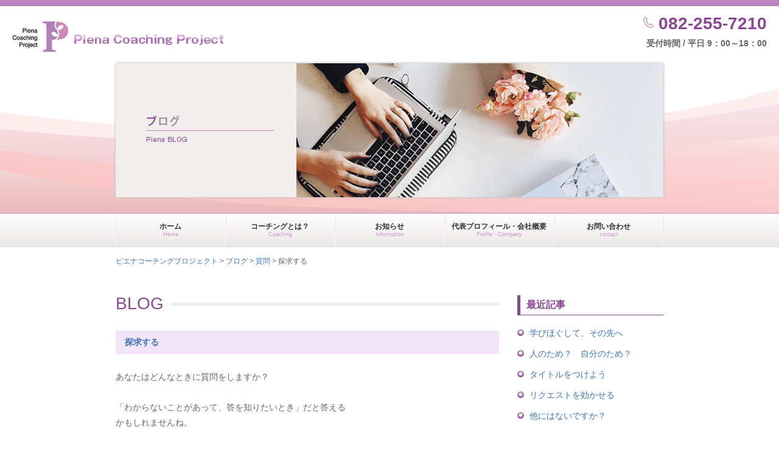

--- FILE ---
content_type: text/html; charset=UTF-8
request_url: https://www.piena-coach.com/executive/1632/
body_size: 11525
content:
<!DOCTYPE html>
<html lang="ja">
<head>
    <meta charset="UTF-8">
    
    <meta name="viewport" content="width=device-width,initial-scale=1.0">
    <link rel="stylesheet" href="/wp-content/themes/main/css/common.css">
    <link rel="stylesheet" href="/wp-content/themes/main/css/blog.css">
    	<style>img:is([sizes="auto" i], [sizes^="auto," i]) { contain-intrinsic-size: 3000px 1500px }</style>
	
		<!-- All in One SEO 4.8.7.2 - aioseo.com -->
		<title>探求する - ピエナコーチングプロジェクト</title>
	<meta name="description" content="あなたはどんなときに質問をしますか？ 「わからないことがあって、答を知りたいとき」だと答える か" />
	<meta name="robots" content="max-image-preview:large" />
	<link rel="canonical" href="https://www.piena-coach.com/executive/1632/" />
	<meta name="generator" content="All in One SEO (AIOSEO) 4.8.7.2" />
		<meta property="og:locale" content="ja_JP" />
		<meta property="og:site_name" content="ピエナコーチングプロジェクト - コーチング、企業研修、セミナー実績豊富な広島のマーケティングコーチ" />
		<meta property="og:type" content="article" />
		<meta property="og:title" content="探求する - ピエナコーチングプロジェクト" />
		<meta property="og:description" content="あなたはどんなときに質問をしますか？ 「わからないことがあって、答を知りたいとき」だと答える か" />
		<meta property="og:url" content="https://www.piena-coach.com/executive/1632/" />
		<meta property="article:published_time" content="2015-03-30T04:55:00+00:00" />
		<meta property="article:modified_time" content="2019-01-23T05:59:48+00:00" />
		<meta name="twitter:card" content="summary_large_image" />
		<meta name="twitter:title" content="探求する - ピエナコーチングプロジェクト" />
		<meta name="twitter:description" content="あなたはどんなときに質問をしますか？ 「わからないことがあって、答を知りたいとき」だと答える か" />
		<script type="application/ld+json" class="aioseo-schema">
			{"@context":"https:\/\/schema.org","@graph":[{"@type":"BreadcrumbList","@id":"https:\/\/www.piena-coach.com\/executive\/1632\/#breadcrumblist","itemListElement":[{"@type":"ListItem","@id":"https:\/\/www.piena-coach.com#listItem","position":1,"name":"Home","item":"https:\/\/www.piena-coach.com","nextItem":{"@type":"ListItem","@id":"https:\/\/www.piena-coach.com\/executive\/#listItem","name":"\u30d6\u30ed\u30b0"}},{"@type":"ListItem","@id":"https:\/\/www.piena-coach.com\/executive\/#listItem","position":2,"name":"\u30d6\u30ed\u30b0","item":"https:\/\/www.piena-coach.com\/executive\/","nextItem":{"@type":"ListItem","@id":"https:\/\/www.piena-coach.com\/executivecat\/%e8%b3%aa%e5%95%8f\/#listItem","name":"\u8cea\u554f"},"previousItem":{"@type":"ListItem","@id":"https:\/\/www.piena-coach.com#listItem","name":"Home"}},{"@type":"ListItem","@id":"https:\/\/www.piena-coach.com\/executivecat\/%e8%b3%aa%e5%95%8f\/#listItem","position":3,"name":"\u8cea\u554f","item":"https:\/\/www.piena-coach.com\/executivecat\/%e8%b3%aa%e5%95%8f\/","nextItem":{"@type":"ListItem","@id":"https:\/\/www.piena-coach.com\/executive\/1632\/#listItem","name":"\u63a2\u6c42\u3059\u308b"},"previousItem":{"@type":"ListItem","@id":"https:\/\/www.piena-coach.com\/executive\/#listItem","name":"\u30d6\u30ed\u30b0"}},{"@type":"ListItem","@id":"https:\/\/www.piena-coach.com\/executive\/1632\/#listItem","position":4,"name":"\u63a2\u6c42\u3059\u308b","previousItem":{"@type":"ListItem","@id":"https:\/\/www.piena-coach.com\/executivecat\/%e8%b3%aa%e5%95%8f\/#listItem","name":"\u8cea\u554f"}}]},{"@type":"Organization","@id":"https:\/\/www.piena-coach.com\/#organization","name":"\u30d4\u30a8\u30ca\u30b3\u30fc\u30c1\u30f3\u30b0\u30d7\u30ed\u30b8\u30a7\u30af\u30c8","description":"\u30b3\u30fc\u30c1\u30f3\u30b0\u3001\u4f01\u696d\u7814\u4fee\u3001\u30bb\u30df\u30ca\u30fc\u5b9f\u7e3e\u8c4a\u5bcc\u306a\u5e83\u5cf6\u306e\u30de\u30fc\u30b1\u30c6\u30a3\u30f3\u30b0\u30b3\u30fc\u30c1","url":"https:\/\/www.piena-coach.com\/"},{"@type":"WebPage","@id":"https:\/\/www.piena-coach.com\/executive\/1632\/#webpage","url":"https:\/\/www.piena-coach.com\/executive\/1632\/","name":"\u63a2\u6c42\u3059\u308b - \u30d4\u30a8\u30ca\u30b3\u30fc\u30c1\u30f3\u30b0\u30d7\u30ed\u30b8\u30a7\u30af\u30c8","description":"\u3042\u306a\u305f\u306f\u3069\u3093\u306a\u3068\u304d\u306b\u8cea\u554f\u3092\u3057\u307e\u3059\u304b\uff1f \u300c\u308f\u304b\u3089\u306a\u3044\u3053\u3068\u304c\u3042\u3063\u3066\u3001\u7b54\u3092\u77e5\u308a\u305f\u3044\u3068\u304d\u300d\u3060\u3068\u7b54\u3048\u308b \u304b","inLanguage":"ja","isPartOf":{"@id":"https:\/\/www.piena-coach.com\/#website"},"breadcrumb":{"@id":"https:\/\/www.piena-coach.com\/executive\/1632\/#breadcrumblist"},"datePublished":"2015-03-30T13:55:00+09:00","dateModified":"2019-01-23T14:59:48+09:00"},{"@type":"WebSite","@id":"https:\/\/www.piena-coach.com\/#website","url":"https:\/\/www.piena-coach.com\/","name":"\u30d4\u30a8\u30ca\u30b3\u30fc\u30c1\u30f3\u30b0\u30d7\u30ed\u30b8\u30a7\u30af\u30c8","description":"\u30b3\u30fc\u30c1\u30f3\u30b0\u3001\u4f01\u696d\u7814\u4fee\u3001\u30bb\u30df\u30ca\u30fc\u5b9f\u7e3e\u8c4a\u5bcc\u306a\u5e83\u5cf6\u306e\u30de\u30fc\u30b1\u30c6\u30a3\u30f3\u30b0\u30b3\u30fc\u30c1","inLanguage":"ja","publisher":{"@id":"https:\/\/www.piena-coach.com\/#organization"}}]}
		</script>
		<!-- All in One SEO -->

<link rel='stylesheet' id='wp-block-library-css' href='https://www.piena-coach.com/wp-includes/css/dist/block-library/style.min.css?ver=6.8.3' type='text/css' media='all' />
<style id='classic-theme-styles-inline-css' type='text/css'>
/*! This file is auto-generated */
.wp-block-button__link{color:#fff;background-color:#32373c;border-radius:9999px;box-shadow:none;text-decoration:none;padding:calc(.667em + 2px) calc(1.333em + 2px);font-size:1.125em}.wp-block-file__button{background:#32373c;color:#fff;text-decoration:none}
</style>
<style id='global-styles-inline-css' type='text/css'>
:root{--wp--preset--aspect-ratio--square: 1;--wp--preset--aspect-ratio--4-3: 4/3;--wp--preset--aspect-ratio--3-4: 3/4;--wp--preset--aspect-ratio--3-2: 3/2;--wp--preset--aspect-ratio--2-3: 2/3;--wp--preset--aspect-ratio--16-9: 16/9;--wp--preset--aspect-ratio--9-16: 9/16;--wp--preset--color--black: #000000;--wp--preset--color--cyan-bluish-gray: #abb8c3;--wp--preset--color--white: #ffffff;--wp--preset--color--pale-pink: #f78da7;--wp--preset--color--vivid-red: #cf2e2e;--wp--preset--color--luminous-vivid-orange: #ff6900;--wp--preset--color--luminous-vivid-amber: #fcb900;--wp--preset--color--light-green-cyan: #7bdcb5;--wp--preset--color--vivid-green-cyan: #00d084;--wp--preset--color--pale-cyan-blue: #8ed1fc;--wp--preset--color--vivid-cyan-blue: #0693e3;--wp--preset--color--vivid-purple: #9b51e0;--wp--preset--gradient--vivid-cyan-blue-to-vivid-purple: linear-gradient(135deg,rgba(6,147,227,1) 0%,rgb(155,81,224) 100%);--wp--preset--gradient--light-green-cyan-to-vivid-green-cyan: linear-gradient(135deg,rgb(122,220,180) 0%,rgb(0,208,130) 100%);--wp--preset--gradient--luminous-vivid-amber-to-luminous-vivid-orange: linear-gradient(135deg,rgba(252,185,0,1) 0%,rgba(255,105,0,1) 100%);--wp--preset--gradient--luminous-vivid-orange-to-vivid-red: linear-gradient(135deg,rgba(255,105,0,1) 0%,rgb(207,46,46) 100%);--wp--preset--gradient--very-light-gray-to-cyan-bluish-gray: linear-gradient(135deg,rgb(238,238,238) 0%,rgb(169,184,195) 100%);--wp--preset--gradient--cool-to-warm-spectrum: linear-gradient(135deg,rgb(74,234,220) 0%,rgb(151,120,209) 20%,rgb(207,42,186) 40%,rgb(238,44,130) 60%,rgb(251,105,98) 80%,rgb(254,248,76) 100%);--wp--preset--gradient--blush-light-purple: linear-gradient(135deg,rgb(255,206,236) 0%,rgb(152,150,240) 100%);--wp--preset--gradient--blush-bordeaux: linear-gradient(135deg,rgb(254,205,165) 0%,rgb(254,45,45) 50%,rgb(107,0,62) 100%);--wp--preset--gradient--luminous-dusk: linear-gradient(135deg,rgb(255,203,112) 0%,rgb(199,81,192) 50%,rgb(65,88,208) 100%);--wp--preset--gradient--pale-ocean: linear-gradient(135deg,rgb(255,245,203) 0%,rgb(182,227,212) 50%,rgb(51,167,181) 100%);--wp--preset--gradient--electric-grass: linear-gradient(135deg,rgb(202,248,128) 0%,rgb(113,206,126) 100%);--wp--preset--gradient--midnight: linear-gradient(135deg,rgb(2,3,129) 0%,rgb(40,116,252) 100%);--wp--preset--font-size--small: 13px;--wp--preset--font-size--medium: 20px;--wp--preset--font-size--large: 36px;--wp--preset--font-size--x-large: 42px;--wp--preset--spacing--20: 0.44rem;--wp--preset--spacing--30: 0.67rem;--wp--preset--spacing--40: 1rem;--wp--preset--spacing--50: 1.5rem;--wp--preset--spacing--60: 2.25rem;--wp--preset--spacing--70: 3.38rem;--wp--preset--spacing--80: 5.06rem;--wp--preset--shadow--natural: 6px 6px 9px rgba(0, 0, 0, 0.2);--wp--preset--shadow--deep: 12px 12px 50px rgba(0, 0, 0, 0.4);--wp--preset--shadow--sharp: 6px 6px 0px rgba(0, 0, 0, 0.2);--wp--preset--shadow--outlined: 6px 6px 0px -3px rgba(255, 255, 255, 1), 6px 6px rgba(0, 0, 0, 1);--wp--preset--shadow--crisp: 6px 6px 0px rgba(0, 0, 0, 1);}:where(.is-layout-flex){gap: 0.5em;}:where(.is-layout-grid){gap: 0.5em;}body .is-layout-flex{display: flex;}.is-layout-flex{flex-wrap: wrap;align-items: center;}.is-layout-flex > :is(*, div){margin: 0;}body .is-layout-grid{display: grid;}.is-layout-grid > :is(*, div){margin: 0;}:where(.wp-block-columns.is-layout-flex){gap: 2em;}:where(.wp-block-columns.is-layout-grid){gap: 2em;}:where(.wp-block-post-template.is-layout-flex){gap: 1.25em;}:where(.wp-block-post-template.is-layout-grid){gap: 1.25em;}.has-black-color{color: var(--wp--preset--color--black) !important;}.has-cyan-bluish-gray-color{color: var(--wp--preset--color--cyan-bluish-gray) !important;}.has-white-color{color: var(--wp--preset--color--white) !important;}.has-pale-pink-color{color: var(--wp--preset--color--pale-pink) !important;}.has-vivid-red-color{color: var(--wp--preset--color--vivid-red) !important;}.has-luminous-vivid-orange-color{color: var(--wp--preset--color--luminous-vivid-orange) !important;}.has-luminous-vivid-amber-color{color: var(--wp--preset--color--luminous-vivid-amber) !important;}.has-light-green-cyan-color{color: var(--wp--preset--color--light-green-cyan) !important;}.has-vivid-green-cyan-color{color: var(--wp--preset--color--vivid-green-cyan) !important;}.has-pale-cyan-blue-color{color: var(--wp--preset--color--pale-cyan-blue) !important;}.has-vivid-cyan-blue-color{color: var(--wp--preset--color--vivid-cyan-blue) !important;}.has-vivid-purple-color{color: var(--wp--preset--color--vivid-purple) !important;}.has-black-background-color{background-color: var(--wp--preset--color--black) !important;}.has-cyan-bluish-gray-background-color{background-color: var(--wp--preset--color--cyan-bluish-gray) !important;}.has-white-background-color{background-color: var(--wp--preset--color--white) !important;}.has-pale-pink-background-color{background-color: var(--wp--preset--color--pale-pink) !important;}.has-vivid-red-background-color{background-color: var(--wp--preset--color--vivid-red) !important;}.has-luminous-vivid-orange-background-color{background-color: var(--wp--preset--color--luminous-vivid-orange) !important;}.has-luminous-vivid-amber-background-color{background-color: var(--wp--preset--color--luminous-vivid-amber) !important;}.has-light-green-cyan-background-color{background-color: var(--wp--preset--color--light-green-cyan) !important;}.has-vivid-green-cyan-background-color{background-color: var(--wp--preset--color--vivid-green-cyan) !important;}.has-pale-cyan-blue-background-color{background-color: var(--wp--preset--color--pale-cyan-blue) !important;}.has-vivid-cyan-blue-background-color{background-color: var(--wp--preset--color--vivid-cyan-blue) !important;}.has-vivid-purple-background-color{background-color: var(--wp--preset--color--vivid-purple) !important;}.has-black-border-color{border-color: var(--wp--preset--color--black) !important;}.has-cyan-bluish-gray-border-color{border-color: var(--wp--preset--color--cyan-bluish-gray) !important;}.has-white-border-color{border-color: var(--wp--preset--color--white) !important;}.has-pale-pink-border-color{border-color: var(--wp--preset--color--pale-pink) !important;}.has-vivid-red-border-color{border-color: var(--wp--preset--color--vivid-red) !important;}.has-luminous-vivid-orange-border-color{border-color: var(--wp--preset--color--luminous-vivid-orange) !important;}.has-luminous-vivid-amber-border-color{border-color: var(--wp--preset--color--luminous-vivid-amber) !important;}.has-light-green-cyan-border-color{border-color: var(--wp--preset--color--light-green-cyan) !important;}.has-vivid-green-cyan-border-color{border-color: var(--wp--preset--color--vivid-green-cyan) !important;}.has-pale-cyan-blue-border-color{border-color: var(--wp--preset--color--pale-cyan-blue) !important;}.has-vivid-cyan-blue-border-color{border-color: var(--wp--preset--color--vivid-cyan-blue) !important;}.has-vivid-purple-border-color{border-color: var(--wp--preset--color--vivid-purple) !important;}.has-vivid-cyan-blue-to-vivid-purple-gradient-background{background: var(--wp--preset--gradient--vivid-cyan-blue-to-vivid-purple) !important;}.has-light-green-cyan-to-vivid-green-cyan-gradient-background{background: var(--wp--preset--gradient--light-green-cyan-to-vivid-green-cyan) !important;}.has-luminous-vivid-amber-to-luminous-vivid-orange-gradient-background{background: var(--wp--preset--gradient--luminous-vivid-amber-to-luminous-vivid-orange) !important;}.has-luminous-vivid-orange-to-vivid-red-gradient-background{background: var(--wp--preset--gradient--luminous-vivid-orange-to-vivid-red) !important;}.has-very-light-gray-to-cyan-bluish-gray-gradient-background{background: var(--wp--preset--gradient--very-light-gray-to-cyan-bluish-gray) !important;}.has-cool-to-warm-spectrum-gradient-background{background: var(--wp--preset--gradient--cool-to-warm-spectrum) !important;}.has-blush-light-purple-gradient-background{background: var(--wp--preset--gradient--blush-light-purple) !important;}.has-blush-bordeaux-gradient-background{background: var(--wp--preset--gradient--blush-bordeaux) !important;}.has-luminous-dusk-gradient-background{background: var(--wp--preset--gradient--luminous-dusk) !important;}.has-pale-ocean-gradient-background{background: var(--wp--preset--gradient--pale-ocean) !important;}.has-electric-grass-gradient-background{background: var(--wp--preset--gradient--electric-grass) !important;}.has-midnight-gradient-background{background: var(--wp--preset--gradient--midnight) !important;}.has-small-font-size{font-size: var(--wp--preset--font-size--small) !important;}.has-medium-font-size{font-size: var(--wp--preset--font-size--medium) !important;}.has-large-font-size{font-size: var(--wp--preset--font-size--large) !important;}.has-x-large-font-size{font-size: var(--wp--preset--font-size--x-large) !important;}
:where(.wp-block-post-template.is-layout-flex){gap: 1.25em;}:where(.wp-block-post-template.is-layout-grid){gap: 1.25em;}
:where(.wp-block-columns.is-layout-flex){gap: 2em;}:where(.wp-block-columns.is-layout-grid){gap: 2em;}
:root :where(.wp-block-pullquote){font-size: 1.5em;line-height: 1.6;}
</style>
<link rel="icon" href="https://www.piena-coach.com/wp-content/uploads/2019/01/cropped-favicon-32x32.png" sizes="32x32" />
<link rel="icon" href="https://www.piena-coach.com/wp-content/uploads/2019/01/cropped-favicon-192x192.png" sizes="192x192" />
<link rel="apple-touch-icon" href="https://www.piena-coach.com/wp-content/uploads/2019/01/cropped-favicon-180x180.png" />
<meta name="msapplication-TileImage" content="https://www.piena-coach.com/wp-content/uploads/2019/01/cropped-favicon-270x270.png" />
    <script>

        (function(i,s,o,g,r,a,m){i['GoogleAnalyticsObject']=r;i[r]=i[r]||function(){
            (i[r].q=i[r].q||[]).push(arguments)},i[r].l=1*new
        Date();a=s.createElement(o),

            m=s.getElementsByTagName(o)[0];a.async=1;a.src=g;m.parentNode.insertBefore(a
            ,m)

        })(window,document,'script','//www.google-analytics.com/analytics.js','ga');

        ga('create', 'UA-42881194-1', 'piena-coach.com');
        ga('send', 'pageview');

    </script
</head>
<body>
<header>
    <div class="logo">
        <a href="/"><img src="/wp-content/themes/main/images/header/logo.png" alt="ピエナコーチングプロジェクト"></a>
    </div>


    <div class="tel pc">
        <a href="">082-255-7210</a>
        <span>受付時間 / 平日 9：00～18：00</span>
    </div>

</header>


    <div class="sub_cover">
        <div class="inner">

            <img class="pc" src="/wp-content/themes/main/images/executive/cover.png" alt="executive"><img class="sp" src="/wp-content/themes/main/images/executive/cover_sp.png" alt="executive">
        </div>
    </div>



<nav class="global" id="spNav">
    <ul>
        <li><a href="/" class="top">ホーム<span class="pc">Home</span></a></li>
        <li><a href="/coaching">コーチングとは？<span class="pc">Coaching</span></a></li>
        <li><a href="/info">お知らせ<span class="pc">Information</span></a></li>
        <li><a href="/company">代表プロフィール・会社概要<span class="pc">Profile・Company</span></a></li>
        <li class="sp"><a href="/training">企業研修・講演</a></li>
        <li class="sp"><a href="/personal-coaching">パーソナルコーチング</a></li>
        <li class="sp"><a href="/executive">ブログ</a></li>
        <li class="sp"><a href="/kigaku">気学講座</a></li>
        <li class="pc"><a href="/contact">お問い合わせ<span class="pc">contact</span></a></li>

    </ul>
</nav>


<section class="bread">
    <section class="breadcrumbs">
	<!-- Breadcrumb NavXT 7.4.1 -->
<span property="itemListElement" typeof="ListItem"><a property="item" typeof="WebPage" title="Go to ピエナコーチングプロジェクト." href="https://www.piena-coach.com" class="home"><span property="name">ピエナコーチングプロジェクト</span></a><meta property="position" content="1"></span> &gt; <span property="itemListElement" typeof="ListItem"><a property="item" typeof="WebPage" title="Go to ブログ." href="https://www.piena-coach.com/executive/" class="archive post-executive-archive"><span property="name">ブログ</span></a><meta property="position" content="2"></span> &gt; <span property="itemListElement" typeof="ListItem"><a property="item" typeof="WebPage" title="Go to the 質問 カテゴリー archives." href="https://www.piena-coach.com/executivecat/%e8%b3%aa%e5%95%8f/" class="taxonomy executivecat"><span property="name">質問</span></a><meta property="position" content="3"></span> &gt; 探求する</section>
</section>


<div class="container">
<article class="blog">
    <div class="wrapper">
        <div class="main_wrap">
            <h2 class="sub_title"><span>BLOG</span></h2>
                                <div class="article_single">
                        <div class="title">探求する</div>
                        <div class="content"><p>あなたはどんなときに質問をしますか？</p>
<p>&nbsp;</p>
<p>「わからないことがあって、答を知りたいとき」だと答える</p>
<p>かもしれませんね。</p>
<p>&nbsp;</p>
<p>あるいは、</p>
<p>「確認するためにたずねる」こともあるかと思います。</p>
<p>&nbsp;</p>
<p>前者は、答に対して白紙の状態、</p>
<p>後者は、答の予想がついている状態</p>
<p>&nbsp;</p>
<p>私が冒頭の質問をした意図はどうだと思いますか？</p>
<p>&nbsp;</p>
<p>後者の「答の予想がついている」です。</p>
<p>どちらかの答が出てくる、と予想をしているから。</p>
<p>&nbsp;</p>
<p>私たちは、こんな風に</p>
<p>自分なりの答をもっていることを質問しがちのようです。</p>
<p>「おそらくこういう答が出てくるだろう」と</p>
<p>予想を立てて質問していることが多い。</p>
<p>&nbsp;</p>
<p>逆を返すと、</p>
<p>&nbsp;</p>
<p>答が想像できないことは、質問が思いつきにくい。</p>
<p>何を訊いていいかわからない。</p>
<p>&nbsp;</p>
<p>&nbsp;</p>
<p>だけど、</p>
<p>それだと、なんとなく、つまらなくないですか？</p>
<p>&nbsp;</p>
<p>&nbsp;</p>
<p>自分の思惑の中で出てきた答ばかりだと、</p>
<p>発見も新たな展開もない。</p>
<p>可能性の広がりがない。</p>
<p>&nbsp;</p>
<p>人はひとり一人みんな違うなら、</p>
<p>出てくる答が違うのも当然のはず。</p>
<p>&nbsp;</p>
<p>もしその違いを聴き取れないとしたら、</p>
<p>自分の想定した答に無意識に縛られているかもしれません。</p>
<p>&nbsp;</p>
<p>よーく、聴くと、想定した答とは微妙に違うことが</p>
<p>発見できる。</p>
<p>&nbsp;</p>
<p>決めつけた答は、自分にとっての正しい答であるだけで、</p>
<p>相手にとっての本当の答、正直な答でないことが多い。</p>
<p>&nbsp;</p>
<p>&nbsp;</p>
<p>想定した答しか聴こえてこないなら、</p>
<p>どこかで自分の正しさを確認して、優位な気持ちでいることを</p>
<p>無意識に望んでいるだけかもしれません。</p>
<p>&nbsp;</p>
<p>だから、</p>
<p>&nbsp;</p>
<p>質問する側が答を持っていないことを訊いてみる方が</p>
<p>お互いにとって、可能性が開かれていきます。</p>
<p>&nbsp;</p>
<p>意図したことと違う、意外な答にたじろくかもしれませんが、</p>
<p>それを楽しむくらいの気持ちで質問してみませんか？</p>
<p>&nbsp;</p>
<p>相手を理解する、というのは</p>
<p>自分の納得する答を探すことではないと思います。</p>
<p>&nbsp;</p>
<p>違いを受け入れることこそ、</p>
<p>理解し認めることです。</p>
<p>&nbsp;</p>
<p>&nbsp;</p>
<p>★今日のCoaching Question★</p>
<p>━━━━━━━━━━━━━━━━━━━━━━━━━━</p>
<p>&nbsp;</p>
<p>Ｑ．答を決めつけていませんか？</p>
<p>&nbsp;</p>
<p>━━━━━━━━━━━━━━━━━━━━━━━━━━</p>
<p>&nbsp;</p>
<p>&nbsp;</p>
<p>行動した感想・気づきをコメントでお寄せください。</p>
<p>お声をいただけたら嬉しいです♪</p>
<p>&nbsp;</p>
<p>&nbsp;</p>
<p>追伸：</p>
<p>&nbsp;</p>
<p>すでに知っていることや慣れていることには</p>
<p>安心できます。</p>
<p>&nbsp;</p>
<p>だから、知らない場所や知らない人と一緒にいると</p>
<p>落ち着かない。緊張します。</p>
<p>どういう態度をするのがふさわしいのか考え、</p>
<p>恥ずかしくないようふるまおうと自然に考えているかも</p>
<p>しれません。</p>
<p>&nbsp;</p>
<p>質問もそれに似ていませんか？</p>
<p>&nbsp;</p>
<p>まったく知らないことを訊くことに</p>
<p>たじろぐ感じ。</p>
<p>こんなことを訊いてもいいんだろうか？</p>
<p>つまらない質問じゃないだろうか？</p>
<p>&nbsp;</p>
<p>&nbsp;</p>
<p>&nbsp;</p>
<p>冒険好きで好奇心旺盛な人は、</p>
<p>知らないところにどんどん入っていって、</p>
<p>友だちを作るのが上手な人もいます。</p>
<p>&nbsp;</p>
<p>世界がどんどん広がっていきます。</p>
<p>&nbsp;</p>
<p>&nbsp;</p>
<p>質問も同様に、</p>
<p>知らないことを探究していくものだと思えば、</p>
<p>「正しい」「正しくない」はないですね。</p>
<p>&nbsp;</p>
<p>英語のQuestionのQuestは、</p>
<p>「探求」「冒険の旅」といった意味です。</p>
<p>&nbsp;</p>
<p>質問は、正しさを追求するのではなく、</p>
<p>相手の世界を知ることを楽しむ気持ちでいると、</p>
<p>可能性がどんどん開けていきます！</p>
<p>&nbsp;</p>
<p>コーチングの質問は、まさにそれ！</p>
<p>&nbsp;</p>
<p>楽しんで、新しい扉を開いていきませんか？</p>
<p>&nbsp;</p>
<p>&nbsp;</p>
<p>さて、私が最初にした質問、</p>
<p>&nbsp;</p>
<p>「どんなときに質問しますか？」</p>
<p>&nbsp;</p>
<p>私の予想とは違う答であれば、ぜひお聞かせください！</p>
<p>ワクワクしながら、お待ちしています。</p>
<p>&nbsp;</p>
<p>&nbsp;</p>
<p>&nbsp;</p>
<p>大事なのは「行動する」こと。</p>
<p>&nbsp;</p>
<p>実践するとどんないいことがある？</p>
<p>&nbsp;</p>
<p>それは・・・</p>
<p>した人だけにやってくるご褒美♪</p>
<p>&nbsp;</p>
<p>一つの行動が次のステージへの扉につながります(^^)</p>
<p>&nbsp;</p>
<p>&nbsp;</p>
<p>&nbsp;</p>
<p>どうぞ良い一日を(^^)/</p>
<p>コメント・感想、なんなりと♪</p>
<p>いただいたメールには、必ずお返事いたします。</p>
<p>&nbsp;</p>
<p>最後までお読みくださり、ありがとうございました。</p>
<p>&nbsp;</p>
<p>&nbsp;</p>
<p>では、また♪</p>
<p>&nbsp;</p>
<p>&nbsp;</p>
<p>&nbsp;</p>
<p><strong>★メルマガ登録はこちらから</strong></p>
<p><strong>【1分間☆エグゼクティブコーチング】</strong></p>
<p><a href="http://www.piena-coach.com/executive/index.html">http://www.piena-coach.com/executive/index.html</a></p>
<p>&nbsp;</p>
<p>&#8212;&#8212;&#8212;&#8212;&#8212;&#8212;&#8212;&#8212;&#8212;&#8212;&#8212;&#8212;&#8212;&#8212;&#8212;&#8212;&#8212;&#8212;&#8212;</p>
<p><strong>★矢野紗基が講師をする参加受付中のセミナーです♪</strong></p>
<p><strong> </strong></p>
<p><span style="color: #8a2be2;">■広島と福山でカルチャースクール講座</span></p>
<p><strong><span style="color: #8a2be2;">【経営者・リーダーのためのコーチング】</span></strong></p>
<p>&nbsp;</p>
<p>４月スタートのお申込み受付中！</p>
<p>自分をコーチし、そして人をコーチするための基本を実践的に学び、</p>
<p>部下育成、対人関係をより良くするコミュニケーション能力の向上と</p>
<p>自己変革を目指します。</p>
<p>メルマガでお伝えしていることを、リアルに体験しながら学んで</p>
<p>いただきます。</p>
<p>&nbsp;</p>
<p>詳細とお申込はこちらから♪</p>
<p>&nbsp;</p>
<p><strong>【広島】RCCカルチャースクール</strong></p>
<p><a href="http://www.rccbc.co.jp/culture/">http://www.rccbc.co.jp/culture/</a></p>
<p><strong> </strong></p>
<p><strong>【福山】NHKカルチャー　福山教室</strong></p>
<p><a href="http://www.nhk-cul.co.jp/programs/program_650881.html">http://www.nhk-cul.co.jp/programs/program_650881.html</a></p>
<p>&nbsp;</p>
<p>&nbsp;</p>
<p><span style="color: #8a2be2;">■アリーとサキの<strong>【経験ゼロからスタートする☆セミナー講師養成講座】</strong></span></p>
<p>&nbsp;</p>
<p>まったくのゼロからセミナーデビューを実現する超実践講座！</p>
<p>自分のオリジナルコンテンツ作成まで徹底した指導とフィードバックで</p>
<p>サポートします。</p>
<p>&nbsp;</p>
<p>詳細とお申込はこちらから♪</p>
<p><a href="http://www.allytosaki.com/">http://www.allytosaki.com/</a></p>
<p>&nbsp;</p>
<p>&#8212;&#8212;&#8212;&#8212;&#8212;&#8212;&#8212;&#8212;&#8212;&#8212;&#8212;&#8212;&#8212;&#8212;&#8212;&#8212;&#8212;&#8212;&#8212;</p>
</div>

                        <div class="bottom">
                            <span class="date">2015/03/30</span> | Posted in <span class="cat"><a href="https://www.piena-coach.com/executivecat/%e8%b3%aa%e5%95%8f/" rel="tag">質問</a></span>
                            <iframe src="//www.facebook.com/plugins/like.php?href=https://www.piena-coach.com/executive/1632/&amp;send=false&amp;layout=button_count&amp;width=100&amp;show_faces=true&amp;font&amp;colorscheme=light&amp;action=like&amp;height=25" scrolling="no" frameborder="0" style="border:none; overflow:hidden; width:100px; height:21px;" allowTransparency="true"></iframe>
                        </div>

                    </div>
                    <div class="post_nav">
                                                                    </div>
                                            </div>

        <div class="side_wrap">
            <div class="side_blog">
	<div class="column">
		<div class="title">最近記事</div>
		<ul>
							<li><a href="https://www.piena-coach.com/executive/3151/">学びほぐして、その先へ</a></li>
								<li><a href="https://www.piena-coach.com/executive/3149/">人のため？　自分のため？</a></li>
								<li><a href="https://www.piena-coach.com/executive/3120/">タイトルをつけよう</a></li>
								<li><a href="https://www.piena-coach.com/executive/3116/">リクエストを効かせる</a></li>
								<li><a href="https://www.piena-coach.com/executive/3113/">他にはないですか？</a></li>
						</ul>
	</div>
	<div class="column">
		<div class="title">カテゴリー</div>
		<ul>
				<li class="cat-item cat-item-26"><a href="https://www.piena-coach.com/executivecat/%e3%82%b3%e3%83%bc%e3%83%81%e3%83%b3%e3%82%b0%e3%83%bb%e3%82%a2%e3%83%83%e3%83%97/">コーチング・アップ</a> (1)
</li>
	<li class="cat-item cat-item-11"><a href="https://www.piena-coach.com/executivecat/%e3%81%93%e3%81%a8%e3%81%b0/">ことば</a> (73)
</li>
	<li class="cat-item cat-item-30"><a href="https://www.piena-coach.com/executivecat/%e3%81%a8%e3%82%82%e3%81%ab%e3%81%84%e3%82%8b/">ともにいる</a> (2)
</li>
	<li class="cat-item cat-item-20"><a href="https://www.piena-coach.com/executivecat/%e3%83%94%e3%82%a8%e3%83%8a%e3%83%9e%e3%82%b9%e3%82%bf%e3%83%bc%e3%82%b3%e3%83%bc%e3%83%81%e3%83%b3%e3%82%b0%e3%82%b9%e3%82%af%e3%83%bc%e3%83%ab/">ピエナコーチングマスタースクール</a> (9)
</li>
	<li class="cat-item cat-item-27"><a href="https://www.piena-coach.com/executivecat/%e3%83%95%e3%82%a3%e3%83%bc%e3%83%89%e3%83%90%e3%83%83%e3%82%af/">フィードバック</a> (3)
</li>
	<li class="cat-item cat-item-13"><a href="https://www.piena-coach.com/executivecat/%e3%83%9e%e3%83%bc%e3%82%b1%e3%83%86%e3%82%a3%e3%83%b3%e3%82%b0/">マーケティング</a> (10)
</li>
	<li class="cat-item cat-item-10"><a href="https://www.piena-coach.com/executivecat/%e3%83%9e%e3%82%a4%e3%83%b3%e3%83%89/">マインド</a> (214)
</li>
	<li class="cat-item cat-item-18"><a href="https://www.piena-coach.com/executivecat/%e3%83%aa%e3%82%af%e3%82%a8%e3%82%b9%e3%83%88/">リクエスト</a> (2)
</li>
	<li class="cat-item cat-item-24"><a href="https://www.piena-coach.com/executivecat/%e4%bc%9d%e3%82%8f%e3%82%8b/">伝わる</a> (13)
</li>
	<li class="cat-item cat-item-29"><a href="https://www.piena-coach.com/executivecat/%e4%bf%af%e7%9e%b0%e3%81%99%e3%82%8b/">俯瞰する</a> (2)
</li>
	<li class="cat-item cat-item-21"><a href="https://www.piena-coach.com/executivecat/%e5%bd%b1%e9%9f%bf%e5%8a%9b/">影響力</a> (22)
</li>
	<li class="cat-item cat-item-6"><a href="https://www.piena-coach.com/executivecat/%e6%9c%aa%e6%9d%a5%e3%81%b8%e5%90%91%e3%81%8b%e3%81%86%e8%b3%aa%e5%95%8f/">未来へ向かう質問</a> (15)
</li>
	<li class="cat-item cat-item-12"><a href="https://www.piena-coach.com/executivecat/%e7%9b%ae%e6%a8%99%e8%a8%ad%e5%ae%9a/">目標設定</a> (14)
</li>
	<li class="cat-item cat-item-9"><a href="https://www.piena-coach.com/executivecat/%e7%9b%ae%e6%a8%99%e9%81%94%e6%88%90/">目標達成</a> (69)
</li>
	<li class="cat-item cat-item-19"><a href="https://www.piena-coach.com/executivecat/%e7%ad%94/">答</a> (3)
</li>
	<li class="cat-item cat-item-7"><a href="https://www.piena-coach.com/executivecat/%e8%81%b4%e3%81%8f%e3%81%93%e3%81%a8/">聴くこと</a> (34)
</li>
	<li class="cat-item cat-item-23"><a href="https://www.piena-coach.com/executivecat/%e8%82%b2%e3%81%a6%e3%82%8b/">育てる</a> (11)
</li>
	<li class="cat-item cat-item-22"><a href="https://www.piena-coach.com/executivecat/%e8%87%aa%e5%88%86%e8%bb%b8%ef%bc%88%e3%82%b3%e3%82%a2%ef%bc%89/">自分軸（コア）</a> (15)
</li>
	<li class="cat-item cat-item-14"><a href="https://www.piena-coach.com/executivecat/%e8%87%aa%e5%b7%b1%e5%9f%ba%e7%9b%a4/">自己基盤</a> (100)
</li>
	<li class="cat-item cat-item-17"><a href="https://www.piena-coach.com/executivecat/%e8%a1%8c%e5%8b%95/">行動</a> (44)
</li>
	<li class="cat-item cat-item-28"><a href="https://www.piena-coach.com/executivecat/%e8%a6%96%e7%82%b9%e3%82%92%e5%a4%89%e3%81%88%e3%82%8b/">視点を変える</a> (3)
</li>
	<li class="cat-item cat-item-8"><a href="https://www.piena-coach.com/executivecat/%e8%aa%8d%e3%82%81%e3%82%8b%e3%81%93%e3%81%a8/">認めること</a> (44)
</li>
	<li class="cat-item cat-item-15"><a href="https://www.piena-coach.com/executivecat/%e8%b3%aa%e5%95%8f/">質問</a> (58)
</li>
	<li class="cat-item cat-item-25"><a href="https://www.piena-coach.com/executivecat/%e9%81%b8%e6%8a%9e/">選択</a> (3)
</li>
	<li class="cat-item cat-item-16"><a href="https://www.piena-coach.com/executivecat/%e9%96%a2%e4%bf%82%e6%80%a7/">関係性</a> (59)
</li>
		</ul>
	</div>
	<div class="column">
		<div class="title">アーカイブ</div>
		<ul>
				<li><a href='https://www.piena-coach.com/executive/date/2022/'>2022</a>&nbsp;(2)</li>
	<li><a href='https://www.piena-coach.com/executive/date/2021/'>2021</a>&nbsp;(9)</li>
	<li><a href='https://www.piena-coach.com/executive/date/2020/'>2020</a>&nbsp;(11)</li>
	<li><a href='https://www.piena-coach.com/executive/date/2019/'>2019</a>&nbsp;(46)</li>
	<li><a href='https://www.piena-coach.com/executive/date/2018/'>2018</a>&nbsp;(73)</li>
	<li><a href='https://www.piena-coach.com/executive/date/2017/'>2017</a>&nbsp;(18)</li>
	<li><a href='https://www.piena-coach.com/executive/date/2016/'>2016</a>&nbsp;(4)</li>
	<li><a href='https://www.piena-coach.com/executive/date/2015/'>2015</a>&nbsp;(84)</li>
	<li><a href='https://www.piena-coach.com/executive/date/2014/'>2014</a>&nbsp;(157)</li>
	<li><a href='https://www.piena-coach.com/executive/date/2013/'>2013</a>&nbsp;(101)</li>
		</ul>
	</div>
</div>
            <div class="side_common">
    <ul>
        <li><a href="/executive-coach"><img src="/wp-content/themes/main/images/side/mailmagazine_bana.png" alt="1分間エグゼクティブコーチング"></a></li>

        <li><a href="https://www.piena-coach.com/executive/2173/"><img src="/wp-content/themes/main/images/side/seminar_bana.png" alt="愛と影響力を高めるプロジェクト7days無料メールセミナー"></a></li>

        <li class="mb25"><a href="https://piena-cs.com/" target="_blank"><img src="/wp-content/themes/main/images/side/pcms_bana.png" alt="ピエナコーチングマスタースクール"></a></li>


        <li class="pc"><a href="/training"><img src="/wp-content/themes/main/images/side/training_bana.png" alt="企業研修・講演"></a></li>
        <li class="pc"><a href="/personal-coaching"><img src="/wp-content/themes/main/images/side/personal_coaching_bana.png" alt="パーソナル・コーチング"></a></li>
        <li class="pc"><a href="/executive"><img src="/wp-content/themes/main/images/side/blog_bana.png" alt="次世代社長のためのエグゼクティブ創造塾"></a>
        </li>
        <li class="pc"><a href="/kigaku"><img src="/wp-content/themes/main/images/side/kigaku_bana.png" alt="気学講座"></a></li>
        <li><a href="/company"><img src="/wp-content/themes/main/images/side/comoany_bana.png" alt="代表プロフィール"></a></li>
        <li>
            <img src="/wp-content/themes/main/images/side/pcc.png" alt="PCC（国際コーチ連盟プロフェッショナル認定コーチ）">
        </li>

        <li class="fb">
            <div class="fb-page" data-href="https://www.facebook.com/%E3%83%94%E3%82%A8%E3%83%8A-%E3%82%B3%E3%83%BC%E3%83%81%E3%83%B3%E3%82%B0-%E3%83%97%E3%83%AD%E3%82%B8%E3%82%A7%E3%82%AF%E3%83%88-636036393115791/" data-tabs="timeline" data-width="300" data-height="300" data-small-header="false" data-adapt-container-width="true" data-hide-cover="false" data-show-facepile="false">
                <blockquote cite="https://www.facebook.com/%E3%83%94%E3%82%A8%E3%83%8A-%E3%82%B3%E3%83%BC%E3%83%81%E3%83%B3%E3%82%B0-%E3%83%97%E3%83%AD%E3%82%B8%E3%82%A7%E3%82%AF%E3%83%88-636036393115791/" class="fb-xfbml-parse-ignore"><a href="https://www.facebook.com/%E3%83%94%E3%82%A8%E3%83%8A-%E3%82%B3%E3%83%BC%E3%83%81%E3%83%B3%E3%82%B0-%E3%83%97%E3%83%AD%E3%82%B8%E3%82%A7%E3%82%AF%E3%83%88-636036393115791/">ピエナ コーチング プロジェクト</a></blockquote>
            </div>

        </li>


        <li><img src="/wp-content/themes/main/images/side/info_bana.png" alt="インフォメーション"></li>
    </ul>

</div>        </div>
    </div>
</article>
</div><!--container-->

<div class="page-top" id="scroll-fadein"><img src="/wp-content/themes/main/images/footer/page_top.png" alt="ページトップ"></div>

<footer>
    
    <div class="logo pc"><a href="/"><img src="/wp-content/themes/main/images/header/logo.png" alt="ピエナコーチングプロジェクト"></a></div>

    <div class="sp_nav">
        <a href="/link">リンク</a>
        <a href="/sitemap">サイトマップ</a>
    </div>
    
    
    <div class="footer_nav">
        <div class="wrap pc">
            <ul>
                <li><a href="/">ホーム</a></li>
                <li><a href="/coaching">コーチングとは？</a></li>
                <li><a href="/company">代表プロフィール・会社概要</a></li>
                <li><a href="/contact">お問い合わせ</a></li>
            </ul>

            <ul>
                <li><a href="/executive">メルマガ１分間エグゼクティブコーチング</a></li>
                <li><a href="/training">企業研修・講演</a></li>
                <li><a href="/personal-coaching">パーソナル・コーチング</a></li>
                <li><a href="/blog">エグゼクティブ創造塾</a></li>
            </ul>

            <ul>
                <li><a href="/kigaku">気学講座</a></li>
                <li><a href="/link">リンク</a></li>
                <li><a href="/sitemap">サイトマップ</a></li>
            </ul>
        </div>
        
        


        <div class="copy">
            Copyright (C) 2019 ピエナコーチングプロジェクト All Rights Reserved.
        </div>
    </div>
    

</footer>


<div class="footer-contact sp" id="animation">
    <div class="column tel_b">
        <a href="tel:082-255-7210">電話をかける</a>
    </div>
    <div class="column con_b">
        <a href="/contact">お問い合わせ</a>
    </div>
</div>


<!--ハンバーガーボタン-->
<div class="humberger sp" id="spNavBtn">
    btn
</div>


<script type="speculationrules">
{"prefetch":[{"source":"document","where":{"and":[{"href_matches":"\/*"},{"not":{"href_matches":["\/wp-*.php","\/wp-admin\/*","\/wp-content\/uploads\/*","\/wp-content\/*","\/wp-content\/plugins\/*","\/wp-content\/themes\/main\/*","\/*\\?(.+)"]}},{"not":{"selector_matches":"a[rel~=\"nofollow\"]"}},{"not":{"selector_matches":".no-prefetch, .no-prefetch a"}}]},"eagerness":"conservative"}]}
</script>

<script type="text/javascript" src="/wp-content/themes/main/js/jquery-1.12.0.min.js"></script>
<script type="text/javascript">

    ///// loding画面を表示
    $(document).ready(function () {
        $('body').append('<div id="loading" style="position:fixed; top: 0; left: 0; width: 100%; height: 100%; background: #ffffff;"><img id="loading_img" src="https://www.piena-coach.com/wp-content/themes/main/js/loading/loading.svg" alt="Now Loading" style="position: absolute;  top: 50%; left: 50%; transform: translate(-50%, -50%);"></div>');
    });

    // loding画面を消す
    window.onload = function () {
        $(function () {
            $('#loading_img').remove();
            $('#loading').fadeOut(1000, 'swing');
        });
    };

    ///// スマホ時ハンバーガーメニュー
    $(function () {
        var $nav = $('#spNav');
        var $button = $('#spNavBtn');

        function navigationToggle() {
            $nav.animate({"width": "toggle"});
            $button.toggleClass('open');
        }

        $button.on('click', navigationToggle);
    });


    ///// スクロールしたら表示。トップに来たら非表示
    $(function () {
        var target = $('#scroll-fadein');
        target.css('opacity', '0');
        var showFlag = false;

        $(window).scroll(function () {
            if ($(this).scrollTop() > 100) {
                if (showFlag == false) {
                    showFlag = true;
                    target.stop().animate({'opacity': '1'}, 400);
                }
            } else {
                if (showFlag) {
                    showFlag = false;
                    target.stop().animate({'opacity': '0'}, 400);
                }
            }
        });
    });

    ///// クリックしたらTOPへ
    $(function () {
        var target = $('.page-top');
        target.on('click', function () {
            $('html,body').animate({scrollTop: 0}, 200, 'swing');
        })
    });


    ///// 下からアニメーション表示
    $(function () {
        var target = $('#animation');
        var height = target.outerHeight();
        target.css('bottom', '-' + height + 'px');
        target.delay(2000).animate({'bottom': 0}, 400);
    });

</script>

<div id="fb-root"></div>
<script>(function(d, s, id) {
        var js, fjs = d.getElementsByTagName(s)[0];
        if (d.getElementById(id)) return;
        js = d.createElement(s); js.id = id;
        js.src = 'https://connect.facebook.net/ja_JP/sdk.js#xfbml=1&version=v3.2';
        fjs.parentNode.insertBefore(js, fjs);
    }(document, 'script', 'facebook-jssdk'));</script>
</body></html>


--- FILE ---
content_type: text/css
request_url: https://www.piena-coach.com/wp-content/themes/main/css/blog.css
body_size: 746
content:
@charset "UTF-8";
/* ブログ
----------------------------------------------- */
/* line 5, blog.scss */
article.blog {
  padding-bottom: 100px;
}
@media screen and (max-width: 767px) {
  /* line 7, blog.scss */
  article.blog .article {
    padding-bottom: 30px;
  }
}
/* line 11, blog.scss */
article.blog .article li {
  margin-bottom: 80px;
}
@media screen and (max-width: 767px) {
  /* line 11, blog.scss */
  article.blog .article li {
    margin-bottom: 50px;
  }
}
/* line 16, blog.scss */
article.blog .article li .title {
  font-size: 14px;
  font-weight: bold;
  color: #3A75BF;
  background: #F4E4F7;
  padding: 10px 15px;
  margin-bottom: 25px;
  line-height: 1.4em;
}
@media screen and (max-width: 767px) {
  /* line 16, blog.scss */
  article.blog .article li .title {
    font-size: 16px;
    line-height: 1.6em;
  }
}
/* line 31, blog.scss */
article.blog .article li .content {
  border-bottom: dotted 1px #959595;
  padding-bottom: 30px;
  margin-bottom: 10px;
}
/* line 35, blog.scss */
article.blog .article li .content a {
  color: #8b4994;
  text-decoration: underline;
}
/* line 39, blog.scss */
article.blog .article li .content a:hover {
  color: #eb6100;
}
/* line 44, blog.scss */
article.blog .article li .bottom {
  font-size: 14px;
  text-align: right;
}
@media screen and (max-width: 767px) {
  /* line 47, blog.scss */
  article.blog .article li .bottom a {
    font-size: 14px;
  }
}
/* line 53, blog.scss */
article.blog .article li .bottom iframe {
  vertical-align: bottom;
}
@media screen and (max-width: 767px) {
  /* line 61, blog.scss */
  article.blog .article_single {
    padding-bottom: 80px;
  }
}
/* line 65, blog.scss */
article.blog .article_single .title {
  font-size: 14px;
  font-weight: bold;
  color: #3A75BF;
  background: #F4E4F7;
  padding: 10px 15px;
  margin-bottom: 25px;
  line-height: 1.4em;
}
@media screen and (max-width: 767px) {
  /* line 65, blog.scss */
  article.blog .article_single .title {
    font-size: 16px;
    line-height: 1.6em;
  }
}
/* line 79, blog.scss */
article.blog .article_single .content {
  border-bottom: dotted 1px #959595;
  padding-bottom: 30px;
  margin-bottom: 10px;
}
@media screen and (max-width: 767px) {
  /* line 84, blog.scss */
  article.blog .article_single .content img {
    max-width: 100%;
  }
}
/* line 92, blog.scss */
article.blog .article_single .bottom {
  font-size: 14px;
  text-align: right;
}
@media screen and (max-width: 767px) {
  /* line 95, blog.scss */
  article.blog .article_single .bottom a {
    font-size: 14px;
  }
}
/* line 100, blog.scss */
article.blog .article_single .bottom iframe {
  vertical-align: bottom;
}
@media screen and (max-width: 767px) {
  /* line 109, blog.scss */
  article.blog .side_blog {
    padding-bottom: 50px;
  }
}
/* line 113, blog.scss */
article.blog .side_blog .title {
  font-weight: bold;
  padding: 8px 10px;
  /*文字の上下 左右の余白*/
  color: #8B4994;
  /*文字色*/
  text-align: left;
  border-left: solid 5px #8B4994;
  /*左線*/
  border-bottom: solid 1px #8B4994;
  /*下線*/
  margin-bottom: 20px;
}
/* line 122, blog.scss */
article.blog .side_blog ul {
  font-size: 14px;
  margin-bottom: 30px;
}
/* line 125, blog.scss */
article.blog .side_blog ul li {
  background: url("../images/common/side_bg.png") no-repeat top 3px left;
  line-height: 1.4em;
  text-align: left;
  padding-left: 20px;
  margin-bottom: 15px;
}

/*# sourceMappingURL=blog.css.map */
